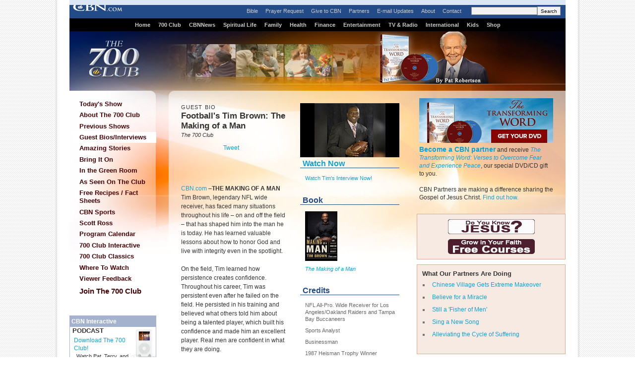

--- FILE ---
content_type: text/html; charset=utf-8
request_url: https://secure.cbn.com/700club/guests/bios/tim_brown_050714.aspx
body_size: 33487
content:
<!DOCTYPE html PUBLIC "-//W3C//DTD XHTML 1.0 Transitional//EN" "http://www.w3.org/TR/xhtml1/DTD/xhtml1-transitional.dtd">

<html xmlns="http://www.w3.org/1999/xhtml"><!-- InstanceBegin template="/Templates/700club-articlePage.dwt.aspx" codeOutsideHTMLIsLocked="true" -->
<head>

<!-- InstanceBeginEditable name="doctitle" -->
<title id="TitleID">Football's Tim Brown: The Making of a Man</title>
<!-- InstanceEndEditable -->
<meta http-equiv="Content-Type" content="text/html; charset=iso-8859-1">
<!-- InstanceBeginEditable name="description" --><!-- InstanceEndEditable -->
<!-- InstanceBeginEditable name="keywords" --><!-- InstanceEndEditable -->
<meta http-equiv="Content-Type" content="text/html; charset=iso-8859-1"/>

<meta name="viewport" content="width=device-width, initial-scale=1, shrink-to-fit=no"/>
<meta property="fb:pages" content="113351505349955" />
<meta id="WTsv" name="WT.sv" content="NV2003"></meta>


<link href="/noindex/template/layout.css" rel="stylesheet" type="text/css" />
<link href="/noindex/template/touts.css" rel="stylesheet" type="text/css" />
<link href="/noindex/template/styles.css" rel="stylesheet" type="text/css" />
<link href="/Global/App_Themes/Social/Dashboard.css" rel="stylesheet" type="text/css" />
<link href="/Global/App_Themes/Default/jquery.pager.css" rel="stylesheet" type="text/css" />
<link href="/Global/App_Themes/Default/comments.css" rel="stylesheet" type="text/css" />
<link href="/noindex/template/partners_network_banner.css" rel="stylesheet" type="text/css" />

<!-- 700club ... -1 -->
<script language=javascript>
// default all ad positions
bPosition_Right = false; bPosition_Right1 = false; bPosition_Top = false; bPosition_Top1 = false; bPosition_Left = false; bPosition_Bottom = false; bPosition_Bottom1 = false; bPosition_PreRoll = false; bPosition_PreRollCompanion = false; iAdsToShow = 0; iAdsShown = 0;	
</script>
<script language=javascript>bPosition_Right = true; bPosition_Right1 = true; bPosition_Top = true; bPosition_Left = true; bPosition_Bottom = true; iAdsToShow = 5;</script>
<script language="javascript">
	sOasAdPositions = "Top,Right,Left,Bottom,Right1,Right2";
	sOasAdSection = "700club/guests";
</script>
<link href="/scripts/OAS_MJX.css" rel="stylesheet" type="text/css" />
<script language="javascript" type="text/javascript" src="/scripts/OAS_MJX-script.aspx"></script>	


<script language="javascript" type="text/javascript" src="/Scripts/jquery-1.7.1.min.js"></script>
<script language="javascript" type="text/javascript" src="/Scripts/jquery-ui-1.7.2.custom.min.js"></script>
<script language="javascript" type="text/javascript" src="/scripts/ui/ui.core.js"></script>
<script language="javascript" type="text/javascript" src="/scripts/ui/ui.tabs.js"></script>
<script language="javascript" type="text/javascript" src="/scripts/jquery.slider.js"></script>
<script language="javascript" type="text/javascript" src="/scripts/jquery.jswipe.js"></script>
<script language="javascript" type="text/javascript" src="/Global/Scripts/jQuery/jquery.pager.js"></script>
<script language="javascript" type="text/javascript" src="/noindex/template/jquery.js"></script>
<script language="javascript" type="text/JavaScript" src="/templates/common/javascripts.js"></script>
<script language="javascript" type="text/JavaScript" src="/scripts/swfobject.js"></script>
<script language="javascript" type="text/javascript" src="/scripts/mbox.js"></script>    
<script language="javascript" type="text/javascript" src="/Global/Scripts/Dashboard.js"></script>
<script language="javascript" type="text/javascript" src="/Global/Scripts/comments.js"></script>
<script language="javascript" type="text/javascript" src="/Global/Scripts/login.js"></script>

<script language="javascript" type="text/javascript" src="/scripts/app_smart_banner.js"></script>
<link rel="stylesheet" type="text/css" href="/scripts/biblereferencer/styles.css" />
<script language="javascript" type="text/javascript" src="/scripts/biblereferencer/jquery.biblereferencer.js"></script>
<script>
    $(document).ready(function (e) {
        setTimeout(function () {
            $(".centerTD p, #centerTD p, #contentArea p,.centerTD blockquotes, #centerTD blockquotes, #contentArea blockquotes").biblereferencer();
        }, 500);
        $(document).trigger('CORE:HAS_INITIALIZED');
    });
    $(window).resize(function () {
        $(document).trigger('CORE:HAS_RESIZED');
    });
</script>
</script>
<link href="/templates/common/special-styles.css" rel="stylesheet" type="text/css">

<link href="/noindex/700club/700club.css" rel="stylesheet" type="text/css">
<!-- InstanceParam name="sideMenu" type="boolean" value="true" -->
<!-- InstanceParam name="adBarMain" type="boolean" value="true" -->
<!-- InstanceParam name="adBarSecondary" type="boolean" value="true" -->



<link href="/noindex/700club/700club-article.css" rel="stylesheet" type="text/css">
<!-- InstanceBeginEditable name="articleTitle" -->
<meta name="description" content="Former college and pro football star Tim Brown visits The 700 Club to share the lessons he learned on his path to becoming a man of integrity." />
<meta name="keywords" content="700club, 700 Club, cbn, syndicatevideoonline, download, cbnlive-1,  Tim Brown, football, college football, NFL, The Making of a Man, courage, respect, integrity, Football's Tim Brown: The Making of a Man" />
<meta name="articleTitle" content="Football's Tim Brown: The Making of a Man" />
<!-- InstanceEndEditable -->
<!-- InstanceBeginEditable name="articleImage" -->
<meta name="articleImage" content="/images6/SUJA6_tim_brown_MD.jpg" />
<!-- InstanceEndEditable -->
<!-- InstanceParam name="docHeading" type="boolean" value="true" -->
<!-- InstanceParam name="docAuthor" type="boolean" value="true" -->
<!-- InstanceParam name="docDate" type="boolean" value="false" -->
<!-- InstanceParam name="sidebar" type="boolean" value="true" -->
<!-- InstanceParam name="contentBottom" type="boolean" value="true" -->
<!-- InstanceParam name="sidebarWatchNow" type="boolean" value="false" -->
<!-- Template Parameters Driving Video Link -->
<!-- InstanceParam name="streamTitle" type="text" value="Jennifer Strickland" -->
<!-- InstanceParam name="streamSource" type="text" value="/vod/SUE112_JenniferStrickland_092608" -->
<!-- InstanceParam name="streamProgram" type="text" value="700club" -->
<!-- InstanceParam name="streamSegment" type="text" value="" -->


</head>
<body id="BodyID">


<div id="specialWrapper">





  <div id="specialHeader">
    
<SCRIPT LANGUAGE=JavaScript>
<!--
  	if (typeof(bPosition_Top) == "undefined") {
  		bPosition_Top = false;
  	}
  	if (typeof (bPosition_Top1) == "undefined") {
  		bPosition_Top1 = false;
  	}
  	if (!bPosition_Top) {
  		document.write(' <div style="visibility: hidden; display: none;">');
  	} else {
  	document.write('<div id="ad_section_lb" style="text-align:center; padding: 5px; margin: 0px 0px 1px 0px; background-color: #DCE7F5;">');
  	}
//-->
</SCRIPT>	
<table cellpadding=0 cellspacing=0 border=0 width="100%">
	<tr valign=middle>
		<td align=center>
			<!------ OAS AD 'Top' begin ------>
			<SCRIPT LANGUAGE=JavaScript>
			<!--
				if (bPosition_Top) {
					document.write("<div style='padding: 0px; margin: 0px; width: 728px;'>");
					OAS_AD('Top');
					iAdsShown++;
					document.write("<scr"+"ipt src='/templates/common/ads/feedbacktext-lb.js'></scr"+"ipt>");
					//document.write(sFeedbackText);
					document.write("</div>");
				}
			//-->
			</SCRIPT>
			<!------ OAS AD 'Top' end ------>
		</td>
		<!------ OAS AD 'Top1' begin ------>
			<SCRIPT LANGUAGE=JavaScript>
			<!--
				if (bPosition_Top1) {
					document.write("<td valign=middle align=center style='padding: 0px 5px 0px 5px;'><div style='padding: 0px; margin: 0px; width: 240px;'>");
					// No Longer Request Top1
					//OAS_AD('Top1');
					document.write('<a target="_top" href="http://my.cbn.com/"><img src="http://www.cbn.com/images5/myCBNcom_HeaderAd.jpg" width="240" height="90" border="0" alt="My CBN Social Network"></a>');
					iAdsShown++;
					//document.write(sFeedbackText);
					document.write("</div></td>");
				}
			//-->
			</SCRIPT>
		<!------ OAS AD 'Top1' end ------>
	</tr>
</table>
</div>
    <a href="/"><img src="/templates/images/spacer.gif" id="homeButton" border="0" /></a>
	<div id="globalMenu"><a href="http://bible.cbn.com">Bible</a><a href="/spirituallife/PrayerAndCounseling/index.aspx">Prayer Request</a><a href="/giving/700club/option.aspx?m=GVSL0004&intcmp=GVSL0004_700club">Give to CBN</a><a href="/partners/index.aspx">Partners</a><a href="/community/af/emailpreferences.aspx?intcmp=TNEM0001_700club">E-mail Updates</a><a href="/about/index.aspx">About</a><a href="/contact/feedback.aspx">Contact</a>&nbsp;&nbsp;&nbsp;&nbsp;<!--SEARCH FORM - Used in the new header to forward search requests to the google mini.-->
<script type="text/javascript" language="javascript">
$(document).ready(function() {
				$(function() {
					$("#txtSearch").keypress(function(e) {

						if ((e.which && e.which == 13) || (e.keyCode && e.keyCode == 13)) {
							$("#btnGo").click();
							return false;
						} else {
							return true;
						}
					});
				});
			});
function yahooSearch() {

				var searchText = $("#txtSearch").val();
				var url = "http://my.cbn.com/sitesearch/?q=" + searchText;
				window.location = url;
			}
		</script>

<form style="display:inline; margin:0px; padding:0px;">
				<input id="txtSearch" type="text" name="q" maxlength="256" /><input style="height:18px;" type="button" id="btnGo" value="Search" onclick="googleSearch(this)" />
</form>


</div>
    <div id="mainMenu"><a href="/">Home</a><a href="/700club/">700 Club</a><a href="/cbnnews/">CBNNews</a><a href="/spirituallife/">Spiritual Life</a><a href="/family/">Family</a><a href="/health/">Health</a><a href="/finance/">Finance</a><a href="/entertainment/">Entertainment</a><a href="/CBNTelevision.aspx">TV & Radio</a><a href="/worldreach/index.aspx">International</a><a href="http://superbook.cbn.com/">Kids</a><a href="http://shop.cbn.com/">Shop</a></div>
  </div>
  <div id="mainContent">
<form name="Form1" method="post" action="./tim_brown_050714.aspx" id="Form1">
<div>
<input type="hidden" name="__VIEWSTATE" id="__VIEWSTATE" value="Wqlt5XXLaJQMPD3PWZyL4nj/W/Y05Nce72JkwI24jWLKUH8cJA+kGa9c73Zha5OAs30b8jt0qeCGQKWsQ156Z1k5qBAQpOjfBqDSTSPwLdGDollZ" />
</div>

<div>

	<input type="hidden" name="__VIEWSTATEGENERATOR" id="__VIEWSTATEGENERATOR" value="DE8D78BB" />
</div>

<div id="sectionHeader"><h2>The 700 Club with Pat Robertson</h2></div>

<div id="leftMenu">
	


<ul id="mainMenu">
  <li><a  href="/700club/index.aspx">Today's Show</a></li>
  <li><a  href="/700club/ShowInfo/About/index.aspx">About The 700 Club</a></li>
  <li><a  href="/700club/showinfo/schedule/previousbroadcasts.aspx">Previous Shows</a></li>
  <li><a class="selected" href="/700club/Guests/">Guest Bios/Interviews</a></li>
  <li><a  href="/700club/features/Amazing/">Amazing Stories</a></li>
  <li><a  href="/700club/features/BringItOn/index.aspx">Bring It On</a></li>
  <li><a  href="http://www.cbn.com/tv/shows/in-the-green-room/">In the Green Room</a></li>
  <li><a  href="/700club/seenOn/">As Seen On The Club</a></li>
  <li><a href="http://my.cbn.com/resources">Free Recipes / Fact Sheets</a></li>
  <li><a href="/700club/sports/index.aspx">CBN Sports</a></li>
  <li><a  href="/700club/ScottRoss/">Scott Ross</a></li>
  <li><a href="/700club/ShowInfo/Schedule/">Program Calendar </a></li>
  <li><a href="http://event.cbn.com/700clubinteractive/event/">700 Club Interactive</a></li>
  <li><a href="/700club/clubclassics/" class="mainMenu" >700 Club Classics</a></li>
  <li><a  href="/700club/ShowInfo/Schedule/schedule.aspx" style="background-image:none; background-position:130px 5px; background-repeat:no-repeat;">Where To Watch</a></li>
  <li><a href="/contact/feedback-700club.aspx">Viewer Feedback</a></li>
  <li><a style="font-weight: bold; font-size: 15px; padding-top: 5px; padding-bottom: 3px;" href="/giving/700club/option.aspx?m=GVSL0014&intcmp=GVSL0014_700club">Join The 700 Club</a></li>
</ul>
<div id="specialPromos">
</div>

<div style="background-color: #ffffff; margin-top:10px; margin-bottom:10px; padding-bottom: 5px; width:175px; text-align: center; overflow: hidden;">
<center>
<div style="padding: 0px; margin: 0px; width:160px">
	<!------ OAS AD 'Left' begin ------>
	<SCRIPT LANGUAGE=JavaScript>
	<!--
	if (typeof(bPosition_Left) == "undefined") {
		bPosition_Left = false;
	}
	if (bPosition_Left) {
		OAS_AD('Left');
		iAdsShown++;
		document.write("<scr"+"ipt src='/templates/common/ads/feedbacktext.js'></scr"+"ipt>");
	}
	//-->
	</SCRIPT>
	<!------ OAS AD 'Left' end ------>
</div>
</center>
</div><div class="menuFeature">
<div style="padding:3px; background-color:#a4b2cd; color: #FFFFFF; margin: -5px -5px 0 -5px;"><strong>CBN Interactive </strong></div>
<div style="margin:  0 -5px; padding-left: 5px;">
  <img src="/images4/podcast_iPod2.jpg" alt="" width="50" height="62" vspace="5" align="right" />
  <h6>PODCAST</h6>
<div style="padding: 3px;">
  <h><a href="http://www.cbn.com/podcast/index.aspx">Download The 700 Club! </a></h4>
  <p style="padding-left: 5px;">Watch Pat, Terry, and Gordon on your iPod as they bring you amazing stories and celebrity interviews.</p>
</div></div>


<div style="position:relative;left: -6px;">
    <script>var showFB=true;</script>
    <!--[if lte IE 6]><script>showFB=false;</script>	<![endif]-->
    <script>
    if(showFB)document.write('<iframe id="fbframe" src="http://www.facebook.com/plugins/likebox.php?id=6445306667&amp;width=175&amp;connections=1&amp;stream=false&amp;header=true&amp;height=140" scrolling="no" frameborder="0" style="border:none; overflow:hidden; width:175px; height:140px;" allowTransparency="true"></iframe>');
    </script>
</div>

<div>
<p></p>
<h6>DISCUSS ON <a href="/redir/redirect.aspx?p=http://my.cbn.com/pg/groups/78626/the-700-club/" target="_blank">MYCBN</a></h6>

<p><strong><a href="http://my.cbn.com/mod/groups/topicposts.php?topic=583561&amp;group_guid=78626">Have you experienced the presence of God?</a></strong></p>
<p><strong><a href="http://my.cbn.com/mod/groups/topicposts.php?topic=583611&amp;group_guid=78626">Ron DiCianni: Painting the Resurrection?</a></strong></p>

<p>
<h6>CONNECT WITH US</h6>
</p>

<a href="/redir/redirect.aspx?p=http://my.cbn.com/pg/groups/78626/the-700-club/" target="_blank"><img src="http://www.cbn.com/images5/MyCBNComRS.jpg" alt="myCBN" width="32" height="28" border="0" /></a> 

<a href="/redir/redirect.aspx?p=http://www.youtube.com/user/theofficial700club" target="_blank"><img src="/images5/youtubeRS.jpg" alt="YouTube" width="32" height="28" border="0" /></a>

<a href="/redir/redirect.aspx?p=http://twitter.com/700club" target="_blank"><img src="/images5/TwitterRS.jpg" alt="Twitter" width="32" height="32" border="0" /></a>

<a href="/redir/redirect.aspx?p=http://itunes.apple.com/us/podcast/cbn-com-the-700-club-video/id259636832" target="_blank"><img src="/images5/podcastrs.jpg" alt="iTunes" width="32" height="28" border="0" /></a>


</div>
</div>

	<!-- InstanceBeginEditable name="leftnavContent" --><img src="/templates/images/spacer.gif" width="75" height="1"><br>
		<!-- InstanceEndEditable -->
</div>

<div id="rightSidebar">
	
<div id="giveBlock">
	<a href="/giving/700club/contribute.aspx?intcmp=GVSL0003_700club&m=GVSL0003"><img src="/images/premiums/transformingword/ttw2_sidebar.jpg" alt="Be Healed!" width="270" height="90" border="0" /></a> 
<p style="line-height:16px; margin: 5px 20px 10px 0"><strong><a style="font-size:1.2em" href="/giving/700club/contribute.aspx?intcmp=GVSL0001_700club&m=GVSL0001">Become a CBN partner</a></strong> and receive <em><a href="/premiums/transformingword/">The Transforming Word: Verses to Overcome Fear and Experience Peace</a></em>, our special DVD/CD gift to you.<br /><br />
  CBN Partners are making a difference sharing the   Gospel of Jesus Christ. <a href="http://www.cbn.com/partners/?intcmp=GVSL0013_700club&m=GVSL0013">Find out how.</a></p>
  <div>
</div>

</div>
<div id="partnersBlock">

<div style="text-align:center;">
	<a href="/spirituallife/BibleStudyAndTheology/Discipleship/Steps_to_Peace_With_God.aspx?intcmp=EVAN0001&WT.svl=right_nav_700club"><img src="/images5/evangelism_700Club_AD.jpg" width="175" height="30" alt="Do you Know Jesus?" border="0"/></a>
</div>
<div style="padding: 10px 0px 0px 0px; text-align:center;>
	<a href="/spirituallife/ChristianCourses/index.aspx?intcmp=DISC0001&WT.svl=right_nav_700club"><img src="/images5/discipleship_700Club_AD.jpg" width="175" height="30" alt="Grow in your Faith. Free Courses" border="0"/></a>
</div>
</div>

<!------ OAS AD 'Right' begin ------>
<div id="ad_article_sr" style="background-color: #ffffff; margin-top:10px; margin-bottom:10px; padding-bottom: 0px; text-align: center; ">
	<SCRIPT LANGUAGE=JavaScript>
	<!--
	if (typeof(bPosition_Right) == "undefined") {
		bPosition_Right = false;
	} 
	if (bPosition_Right) {
		OAS_AD('Right');
		iAdsShown++;
		document.write("<scr"+"ipt src='/templates/common/ads/feedbacktext.js'></scr"+"ipt>");
	}
	//-->
	</SCRIPT>
	<!------ OAS AD 'Right' end ------>
</div>

    
                
<div id="partnersBlock">
	<h3>What Our Partners Are Doing
	</h3>
	<ul>
		<li><a href="/partners/outreach/GansuVillage.aspx">Chinese Village Gets Extreme Makeover</a></li>
		<li><a href="/partners/outreach/AmengFaith.aspx">Believe for a Miracle</a></li>
		<li><a href="/partners/outreach/Wilai.aspx">Still a 'Fisher of Men'</a></li>
		<li><a href="/partners/outreach/yating.aspx">Sing a New Song</a></li>
		<li><a href="/worldreach/articles/article_santoshsuffering_india.aspx">Alleviating the Cycle of Suffering</a></li>
	</ul>
</div>
<div id="actionBlock">
	<h3>What You Can Do </h3>
	<ul><li><a href="/partners/profiles/MM_Wells.aspx">Are You Working Hard, but Not Getting Ahead?</a></li>
		<li><a href="/Partners/Profiles/ClarkDemetriusLeslie.aspx">The Answer for Out of Control Spending</a></li>
		<li><a href="/partners/profiles/Eads_Rick_Geraldine.aspx">What's Your Heart's Desire?</a></li>
		<li><a href="/partners/profiles/Jenkins.aspx">She Earned Huge Investment Returns</a></li>
		<li><a href="/partners/profiles/watson_fran_carol.aspx">Put Your Financial House in Order</a></li>
	</ul>
</div>
<div id="actionBlock">
	<h3>Products Seen on The Club</h3>
	<ul>
    <li><a target="_blank" href="http://shop.cbn.com/product.asp?sku=2253_02936">Mary Newport, MD - Alzheimer's Disease </a></li>
	<li><a target="_blank" href="http://shop.cbn.com/product.asp?sku=2253_9781621362456">The Harbinger Companion </a></li>
	<li><a target="_blank" href="http://shop.cbn.com/product.asp?sku=2253_86108">The Harbinger </a></li>
	<li><a target="_blank" href="http://shop.cbn.com/product.asp?sku=9780800721572">The Way of the Wise </a></li>
	<li><a target="_blank" href="http://shop.cbn.com/product.asp?sku=9781578565658">You Can't Make Me </a></li>
	<li><a target="_blank" href="http://shop.cbn.com/product.asp?sku=9781609611194">The New You and Improved Diet </a></li>
	<li><a target="_blank" href="http://shop.cbn.com/product.asp?sku=2253_978-0307731715">To Heaven and Back </a></li>
	
		
		
		
		</ul>
</div>

<!------ OAS AD 'Right2' begin ------>
<div id="ad_article_300x100" style="background-color: #ffffff; margin-top:10px; margin-bottom:10px; padding-bottom: 0px; text-align: center; ">
	<SCRIPT LANGUAGE=JavaScript>
	<!--
	if (typeof(bPosition_Right1) == "undefined") {
		bPosition_Right1 = false;
	} 
	if (bPosition_Right1) {
		OAS_AD('Right2');
		iAdsShown++;
		//document.write("<scr"+"ipt src='/templates/common/ads/feedbacktext.js'></scr"+"ipt>");
	}
	//-->
	</SCRIPT>
	<!------ OAS AD 'Right2' end ------>
</div>


<!------ OAS AD 'Right1' begin ------>
<div id="ad_article_300x100" style="background-color: #ffffff; margin-top:10px; margin-bottom:10px; padding-bottom: 0px; text-align: center; ">
	<SCRIPT LANGUAGE=JavaScript>
	<!--
	if (typeof(bPosition_Right1) == "undefined") {
		bPosition_Right1 = false;
	} 
	if (bPosition_Right1) {
		OAS_AD('Right1');
		iAdsShown++;
		//document.write("<scr"+"ipt src='/templates/common/ads/feedbacktext.js'></scr"+"ipt>");
	}
	//-->
	</SCRIPT>
	<!------ OAS AD 'Right1' end ------>
</div>


</div>
<div id="contentArea">
	
		<div id="articleSidebar">
			<div id="sidebarImage">
			<!-- InstanceBeginEditable name="sidebarImage" -->
      <img src="/images6/SUJA6_tim_brown_MD.jpg" alt="Tim Brown" width=143 height=109 border=0>			<!-- InstanceEndEditable -->			</div>
   	    
			<!-- InstanceBeginRepeat name="sidebarItems" --><!-- InstanceBeginRepeatEntry -->
			<div class="item">
				<div class="sectionHeader">
					<!-- InstanceBeginEditable name="sidebarHeading" --><a href="http://www.cbn.com/tv/3543806335001">Watch Now</a><!-- InstanceEndEditable -->				</div>
				<div class="sectionBlock">
					<!-- InstanceBeginEditable name="sidebarContent" -->
					<p><a href="http://www.cbn.com/tv/3543806335001">Watch Tim's Interview Now!					</a></p>
					<!-- InstanceEndEditable -->				</div>			
			</div><br clear="all" />
			<!-- InstanceEndRepeatEntry --><!-- InstanceBeginRepeatEntry -->
			<div class="item">
				<div class="sectionHeader">
					<!-- InstanceBeginEditable name="sidebarHeading" -->Book<!-- InstanceEndEditable -->				</div>
				<div class="sectionBlock">
					<!-- InstanceBeginEditable name="sidebarContent" -->
					<p><a href="http://shop.cbn.com/product.asp?sku=9780849947575"><img src="../../../images6/The_Making_of_a_Man_BC_ST.jpg" alt="The Making of a Man" width="65" height="100"></a></p>
					<p><a href="http://shop.cbn.com/product.asp?sku=9780849947575"><em>The Making of a Man</em></a></p>
					<!-- InstanceEndEditable -->				</div>			
			</div><br clear="all" />
			<!-- InstanceEndRepeatEntry --><!-- InstanceBeginRepeatEntry -->
			<div class="item">
				<div class="sectionHeader">
					<!-- InstanceBeginEditable name="sidebarHeading" -->Credits<!-- InstanceEndEditable -->				</div>
				<div class="sectionBlock">
					<!-- InstanceBeginEditable name="sidebarContent" -->
					<p>NFL  All-Pro. Wide Receiver for Los Angeles/Oakland Raiders and Tampa Bay Buccaneers</p>
					<p> Sports Analyst</p>
					<p>Businessman</p>
					<p>1987 Heisman Trophy Winner</p>
					<p>Earned nine Pro Bowl  selections and set numerous team and league records</p>
					<p>NFL Career Statistics:  1,094 receptions, 14,934 Receiving yards, 19,683 All-purpose yards, and 105  Touchdowns</p>
					<p>Inducted into the college football hall of fame in 2009</p>
					<p>Co-author  of <em><a href="http://shop.cbn.com/product.asp?sku=9780849947575">The Making of a Man: How Men and Boys  Honor God and Live with Integrity</a></em></p>
                  <!-- InstanceEndEditable -->				</div>			
			</div><br clear="all" />
			<!-- InstanceEndRepeatEntry --><!-- InstanceEndRepeat -->		</div>
		
		
		<h6><!-- #BeginEditable "heading" -->Guest Bio <!-- #EndEditable --></h6>
		
		<h1><!-- #BeginEditable "title" -->Football's Tim Brown: The Making of a Man<!-- #EndEditable --></h1>
		
		<h5><!-- #BeginEditable "author" --><i>The 700 Club<br>
                	</i><!-- #EndEditable --></h5>
		
		<br>
		<!-- #BeginEditable "body" --> 
		<p><span class=source><a href="http://www.cbn.com">CBN.com</a> 
		&#150;</span><strong>THE MAKING OF A MAN</strong><br>
 Tim Brown, legendary NFL wide receiver, has faced many  situations throughout his life &ndash; on and off the field &ndash; that has shaped him  into the man he is today. He has learned valuable lessons about how to honor  God and live with integrity even in the spotlight. </p>
		<p>On the field, Tim learned  how persistence creates confidence. Throughout his career, Tim was persistent  even after he failed on the field. He persisted in his training and believed  what others told him about being a talented player, which built his confidence  and made him an excellent player. Real men are confident in what they are  doing. </p>
		<p>Tim also learned the importance of showing and receiving respect. In the  world of football, players have to earn respect, because it is not often given  to them. Tim learned through several situations the importance of not giving in  to others taunting, to give respect where it was due, and to earn it from  others by working hard. Respect is often given when we make sure our actions  line up with our words.<br>
	    </p>
		<p>Off the field, Tim has faced many temptations perpetuated  by success and fortune. He emphasizes how real men face and overcome  temptation. He shares how God helped him escape tempting situations. There were  times that women had made themselves available to Tim and he was able to find  the escape route God left. Tim has learned the importance of taking  responsibility and how that is a reflection of a man. At the pinnacle of his  football career, Tim was not walking with the lord and his girlfriend became  pregnant. They kept the child and Tim took responsibility and cared for his  child rather than avoiding the situation. True men take responsibility for  their actions and situations that they are part of.</p>
        <p><strong>RISING STAR</strong><br>
  Tim Brown grew up in a family of six. His dad worked  days and nights to provide for the family. His mom worked small jobs on the  side and took care of the house and children. The whole family was involved in  church except Tim&rsquo;s father but he supported them going. Tim spent most of his  childhood at church and enjoyed it. When he was seven years old, he saw their  Pastor cast a demonic spirit out of a member of his family. This experience  instilled in him the knowledge that God was real.<br>
  </p>
        <p> As Tim grew up he became increasingly better as an  athlete. After high school, Notre Dame picked Tim as a wide receiver. Legendary  coach Lou Holtz told him that he might be the best football player that he&rsquo;d  ever seen, which started Tim on the fast track to winning the Heisman Trophy.  As the spotlight increased on Tim so did the struggles off the field. Tim&rsquo;s girlfriend  cheated on him and he found another girlfriend, which he had a child out of  wedlock with. Tim and his girlfriend kept the child and he provided for them  but they were not able to make the relationship work. Tim continued sleeping  around with other girls, which only increased the gap between him and God.<br>
          </p>
        <p>Before the age of  thirty, Tim began to feel convicted of his lifestyle. He was currently pursuing  a relationship with a singer, when the producer pulled him aside and told him  that this lifestyle was not for him. Tim ended the relationship and turned back  to God. Tim started walking out his faith but it was not easy. The first year  most of the players didn&rsquo;t believe he had really changed. Tim persevered and  the second year many of the players noticed Tim wasn&rsquo;t going back and sought  him for advice. Soon after Tim met his wife Sherice, a committed believer. They  were married and now have four children.	  </p>
      <!-- #EndEditable -->
		
<style type="text/css">
<!--
-->
</style>


<div class="clear">
	<ul class="articleTools">
		<li><a class="iconButtonSmall translate" href="javascript:toggleBox('babelfish',1);"><span>Translate</span></a>
			<div align="center" id="babelfish" style="visibility:hidden; position:absolute; padding: 15px 15px 15px 15px; background-color:#edf1fa; ">
				<script language="JavaScript1.2" src="http://www.altavista.com/static/scripts/translate_engl.js"></script><br />
				<span class="caption"><a href="javascript:toggleBox('babelfish',0);">Close</a></span>
			</div>
		</li>
		<li>
			<a class="iconButtonSmall print" href="/700club/guests/bios/tim_brown_050714.aspx?option=print"><span>Print Page</span></a>
		</li>
		<li><a class="iconButtonSmall email" href="javascript:sendtofriendPop('/700club/guests/bios/tim_brown_050714.aspx')"><span>Email to a Friend</span></a></li>
		<li><!-- ADDTHIS BUTTON BEGIN -->
<a class="iconButtonSmall share" href="http://www.addthis.com/bookmark.php" onmouseover="return addthis_open(this, '', addthis_url, '[TITLE]')" onmouseout="addthis_close()" onclick="return addthis_sendto()"><span>Share With A Friend</span></a>
<script type="text/javascript" src="http://s7.addthis.com/js/152/addthis_widget.js"></script>
<script type="text/javascript">
	addthis_pub = 'cbndigitalmedia';
	addthis_logo = 'http://www.cbn.com/templates/images/cbn_com_logo.jpg';
	addthis_logo_background = 'fdf0c4';
	addthis_logo_color = '623300';
	addthis_brand = 'CBN.com';
	addthis_options = 'favorites, facebook, twitter, more';
	addthis_test0309 = false;
	// has a url been specified?
	if ((typeof(addthis_url) == "undefined") || (addthis_url == "")) {
		// current pagename without any parameters	
		addthis_url = window.location.href.substr(0, (window.location.href.indexOf("?")<0)?window.location.href.length:window.location.href.indexOf("?"));
	}
</script>
<!-- ADDTHIS BUTTON END --></li>
	</ul>
</div>

<div id="fb-root"></div>
<script src="http://connect.facebook.net/en_US/all.js"></script>
<script>
  FB.init({
    appId  : 'YOUR APP ID',
    status : true, // check login status
    cookie : true, // enable cookies to allow the server to access the session
    xfbml  : true, // parse XFBML
    channelURL : 'http://WWW.MYDOMAIN.COM/channel.html', // channel.html file
    oauth  : true // enable OAuth 2.0
  });
</script>
<script type="text/javascript" src="http://platform.twitter.com/widgets.js"></script>
<script type="text/javascript" src="https://apis.google.com/js/plusone.js"></script>
<div id="fb-root"></div>
<script>(function(d){
  var js, id = 'facebook-jssdk'; if (d.getElementById(id)) {return;}
  js = d.createElement('script'); js.id = id; js.async = true;
  js.src = "//connect.facebook.net/en_US/all.js#appId=119038841522128&xfbml=1";
  d.getElementsByTagName('head')[0].appendChild(js);
}(document));
</script>
<script>
var shareBlock = '';
	shareBlock += '<div id="shareBlock" style="height:75px;">';
	shareBlock += '<table cellspacing="10" cellpadding="0" border="0" style="margin-bottom:20px;"><tr>';
	shareBlock += '<td style="vertical-align:top"><fb:like send="false" layout="box_count" show_faces="false"></fb:like></td>';
	shareBlock += '<td style="vertical-align:top; width:55px;"><g:plusone size="tall"></g:plusone></td>';
	shareBlock += '<td style="vertical-align:top; width:65px;"><a href="http://twitter.com/share" class="twitter-share-button" data-count="vertical">Tweet</a></td>';
	//shareBlock += '<td style="vertical-align:bottom"><a href="javascript:sendtofriendPop(\''+document.location+'\')"><img src="/media/player/img/btn_email.gif" alt="Email" border="0" height="20" width="59"></a></td>';
	shareBlock += '</tr></table>';
	shareBlock += '</div>';
$(document).ready(function(){
	$("td.centerTD>h5:first").after(shareBlock);
	$("#centerTD>h5:first").after(shareBlock);
	$("#contentArea>h5:first").after(shareBlock);
	//$("img#articleImage, div#movieImage, td.centerTD table:first img:first").after('<div style="width:150px; margin:0px auto 1em;"><fb:like layout="button_count" show_faces="false" width="150" action="recommend" style="margin-top:1em;"></fb:like></div>');
});
</script>
<br clear="all">
<hr size=1>
<div align="center" clear="all"><span class="alert"><strong>CBN IS HERE FOR YOU!</strong></span><br />
	<b>Are you seeking answers in life? Are you hurting? <br />
	Are you facing a difficult situation?</b> 
</div>
<ul>
	<li><a href="/spirituallife/BibleStudyAndTheology/Discipleship/Steps_to_Peace_With_God.aspx?intcmp=EVAN0003">Find your way to peace with God</a></li>
	<li><a href="/SpiritualLife/prayerandcounseling/">Send us your prayer request online</a></li>

	<li><a href="/spirituallife/PrayerAndCounseling/PCC/index.aspx">Call The 700 Club Prayer Center</a> at <strong>1&nbsp;(800)&nbsp;700-7000</strong>, 24 hours a day. </li>
</ul>
<p align="center"> A caring friend will be there to pray with you in your time of need.</p>

			</div>

</form>

</div>
<div class="copyright" style="text-align:center; clear: left;">&copy; 2026 The Christian Broadcasting Network, Inc., A Non-profit 501 (c)(3) Charitable Organization.&nbsp; <a href="/about/termsofuse.aspx">Terms of Service</a>. <a href="/about/privacy_notice.aspx">Privacy Policy</a>.</div> 


<!-- SiteCatalyst code version: H.20.2. -->
<script language="JavaScript" type="text/javascript" src="/Scripts/s_code_community.aspx"></script>
<script language="JavaScript" type="text/javascript" src="/Scripts/s_code.js"></script>
<script language="JavaScript" type="text/javascript"><!--
	/************* DO NOT ALTER ANYTHING BELOW THIS LINE ! **************/
	var s_code = s.t(); if (s_code) document.write(s_code)//-->
</script>
<!--/DO NOT REMOVE/-->
<!-- End SiteCatalyst code version: H.20.2. -->




</body>
<!-- InstanceEnd --></html>

--- FILE ---
content_type: text/html; charset=utf-8
request_url: https://www.google.com/recaptcha/api2/aframe
body_size: 267
content:
<!DOCTYPE HTML><html><head><meta http-equiv="content-type" content="text/html; charset=UTF-8"></head><body><script nonce="y5kBqdr8zoe64BY9YKu8Tg">/** Anti-fraud and anti-abuse applications only. See google.com/recaptcha */ try{var clients={'sodar':'https://pagead2.googlesyndication.com/pagead/sodar?'};window.addEventListener("message",function(a){try{if(a.source===window.parent){var b=JSON.parse(a.data);var c=clients[b['id']];if(c){var d=document.createElement('img');d.src=c+b['params']+'&rc='+(localStorage.getItem("rc::a")?sessionStorage.getItem("rc::b"):"");window.document.body.appendChild(d);sessionStorage.setItem("rc::e",parseInt(sessionStorage.getItem("rc::e")||0)+1);localStorage.setItem("rc::h",'1769049284059');}}}catch(b){}});window.parent.postMessage("_grecaptcha_ready", "*");}catch(b){}</script></body></html>